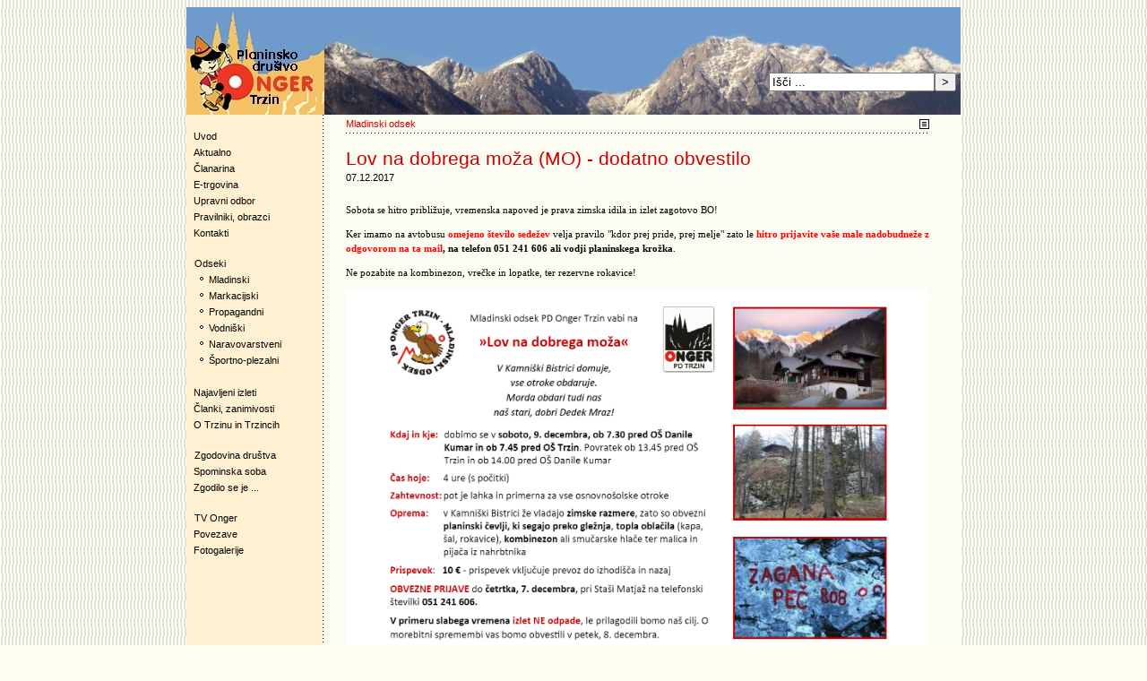

--- FILE ---
content_type: text/html
request_url: http://onger.org/?mode=novica&menu=3&id=2977
body_size: 2511
content:
<html>
<head>
<title>Planinsko društvo Onger Trzin</title>
<meta http-equiv="Content-Type" content="text/html; charset=utf-8">
<link rel="shortcut icon" href="favicon.ico" type="image/x-icon" />
<link rel="stylesheet" href="onger" type="text/css">
<script LANGUAGE="JavaScript">
<!--

function nil(){};

function printPage() { window.print() };

//-->
</SCRIPT>
<script type="text/javascript">
window.onload = function(){ 
	//Get submit button
	var submitbutton = document.getElementById("tfq");
	//Add listener to submit button
	if(submitbutton.addEventListener){
		submitbutton.addEventListener("click", function() {
			if (submitbutton.value == 'Išči ...'){//Customize this text string to whatever you want
				submitbutton.value = '';
			}
		});
	}
}
</script>

</head>
<body bgcolor="#FFFFF0" text="#000000" leftmargin="0" style="border:0px" background=slike/bg.gif >
<center>
<table border="0" cellspacing="0" cellpadding="0" height="100%" width=864 align=center bgcolor=white>
  <tr>
     <td width=864 colspan=4><div style="position:relative;"><a href="/"><img src="slike/logo.jpg" width="864" height="120" border=0></a><div style="display: inline-block; float:right; position:absolute; bottom:10px; left:650px;"><form id="tfnewsearch" method="post" action="/?mode=najdi">
		        <input type="text" id="tfq" class="tftextinput2" name="q" size="21" maxlength="120" value="Išči ..."><input type="submit" value=">" class="tfbutton2">
		</form>
		<div class="tfclear"></div></div></div></td>
     <td width=1></td>
     <td width=24></td>
     <td width=650></td>
  </tr>




  <tr valign="top" height="100%"> 
      <td width="145" valign="top" align=right  bgcolor="#fff1d1"> 
      <table width="100%" border="0" cellspacing="0" cellpadding="0" height="100%">
        <tr align=right> 
          <td align="right" valign="top" class="link8pt"> 
<!-- -->
			<table width="100%" border="0" width=145 cellspacing="0" cellpadding="0" align="right">
			  <tr> 
                <td><img src="slike/px.gif" width="142" height="14"></td>
              </tr>
			
			  <!--tr> 
                <td background="slike/rob_pika.gif" valign="middle"><img src="slike/px.gif" width="1" height="1"></td>
              </tr-->


			  <tr> 
                <td height="18" valign="middle">&nbsp;
				<a  href="?mode=vsebina&id=21" class="link8pt">Uvod</a>
								</td>
              </tr>
			  <!--tr> 
                <td background="slike/rob_pika.gif" valign="middle"><img src="slike/px.gif" width="1" height="1"></td>
              </tr-->
			  <tr> 
                <td height="18" valign="middle">&nbsp;
				<a  href="?mode=vsebina&id=1" class="link8pt">Aktualno</a>
								</td>
              </tr>
			  <!--tr> 
                <td background="slike/rob_pika.gif" valign="middle"><img src="slike/px.gif" width="1" height="1"></td>
              </tr-->
			  <tr> 
                <td height="18" valign="middle">&nbsp;
				<a  href="https://www.onger.org/trgovina.php" class="link8pt">Članarina</a>
				</td>
              </tr>
			  <!--tr> 
                <td background="slike/rob_pika.gif" valign="middle"><img src="slike/px.gif" width="1" height="1"></td>
              </tr-->
			  <tr> 
                <td height="18" valign="middle">&nbsp;
				<a  href="trgovina.php" class="link8pt">E-trgovina</a>
				</td>
              </tr>
			  <!--tr> 
                <td background="slike/rob_pika.gif" valign="middle"><img src="slike/px.gif" width="1" height="1"></td>
              </tr-->
			  <tr> 
                <td height="18" valign="middle">&nbsp;
				<a  href="?mode=vsebina&id=26" class="link8pt">Upravni odbor</a>
								</td>
              </tr>
			  <!--tr> 
                <td background="slike/rob_pika.gif" valign="middle"><img src="slike/px.gif" width="1" height="1"></td>
              </tr-->
			  <tr> 
                <td height="18" valign="middle">&nbsp;
				<a  href="?mode=vsebina&id=16" class="link8pt">Pravilniki, obrazci</a>
								</td>
              </tr>
			  <!--tr> 
                <td background="slike/rob_pika.gif" valign="middle"><img src="slike/px.gif" width="1" height="1"></td>
              </tr-->
			  <tr> 
                <td height="18" valign="middle">&nbsp;
				<a  href="?mode=vsebina&id=15" class="link8pt">Kontakti</a>
								</td>
              </tr>
			  <!--tr> 
                <td background="slike/rob_pika.gif" valign="middle"><img src="slike/px.gif" width="1" height="1"></td>
              </tr-->
			  <tr> 
                <td height="18" valign="middle">&nbsp;
				<a  href="?mode=vsebina&id=2" class="link8pt"><br>&nbsp;&nbsp;&nbsp;Odseki</a>
								</td>
              </tr>
			  <!--tr> 
                <td background="slike/rob_pika.gif" valign="middle"><img src="slike/px.gif" width="1" height="1"></td>
              </tr-->			  <tr> 
                <td class="link8pt" valign="middle" height="14"><img src="slike/pika_crna.gif" width="25" height="14"><a href="?mode=vsebina&id=3" class="link8pt">Mladinski</a>
				</td>
			  </tr>
			  <tr> 
                <td class="link8pt" valign="middle" height="14"><img src="slike/pika_crna.gif" width="25" height="14"><a href="?mode=vsebina&id=4" class="link8pt">Markacijski</a>
				</td>
			  </tr>
			  <tr> 
                <td class="link8pt" valign="middle" height="14"><img src="slike/pika_crna.gif" width="25" height="14"><a href="?mode=vsebina&id=5" class="link8pt">Propagandni</a>
				</td>
			  </tr>
			  <tr> 
                <td class="link8pt" valign="middle" height="14"><img src="slike/pika_crna.gif" width="25" height="14"><a href="?mode=vsebina&id=6" class="link8pt">Vodniški</a>
				</td>
			  </tr>
			  <tr> 
                <td class="link8pt" valign="middle" height="14"><img src="slike/pika_crna.gif" width="25" height="14"><a href="?mode=vsebina&id=7" class="link8pt">Naravovarstveni</a>
				</td>
			  </tr>
			  <tr> 
                <td class="link8pt" valign="middle" height="14"><img src="slike/pika_crna.gif" width="25" height="14"><a href="?mode=vsebina&id=22" class="link8pt">Športno-plezalni</a>
				</td>
			  </tr>
			  <tr> 
                <td valign="middle" height="14">&nbsp;</td>
			  </tr>
              <!--tr> 
                <td valign="middle" background="slike/rob_pika.gif"><img src="slike/px.gif" width="1" height="1"></td>
              </tr--> 
			  <tr> 
                <td height="18" valign="middle">&nbsp;
				<a  href="?mode=izleti" class="link8pt">Najavljeni izleti</a>
				</td>
              </tr>
			  <!--tr> 
                <td background="slike/rob_pika.gif" valign="middle"><img src="slike/px.gif" width="1" height="1"></td>
              </tr-->
			  <tr> 
                <td height="18" valign="middle">&nbsp;
				<a  href="?mode=vsebina&id=9" class="link8pt">Članki, zanimivosti</a>
								</td>
              </tr>
			  <!--tr> 
                <td background="slike/rob_pika.gif" valign="middle"><img src="slike/px.gif" width="1" height="1"></td>
              </tr-->
			  <tr> 
                <td height="18" valign="middle">&nbsp;
				<a  href="?mode=vsebina&id=13" class="link8pt">O Trzinu in Trzincih</a>
								</td>
              </tr>
			  <!--tr> 
                <td background="slike/rob_pika.gif" valign="middle"><img src="slike/px.gif" width="1" height="1"></td>
              </tr-->
			  <tr> 
                <td height="18" valign="middle">&nbsp;
				<a  href="?mode=vsebina&id=8" class="link8pt"><br>&nbsp;&nbsp;&nbsp;Zgodovina društva</a>
								</td>
              </tr>
			  <!--tr> 
                <td background="slike/rob_pika.gif" valign="middle"><img src="slike/px.gif" width="1" height="1"></td>
              </tr-->
			  <tr> 
                <td height="18" valign="middle">&nbsp;
				<a  href="?mode=vsebina&id=12" class="link8pt">Spominska soba</a>
								</td>
              </tr>
			  <!--tr> 
                <td background="slike/rob_pika.gif" valign="middle"><img src="slike/px.gif" width="1" height="1"></td>
              </tr-->
			  <tr> 
                <td height="18" valign="middle">&nbsp;
				<a  href="?mode=dogodki" class="link8pt">Zgodilo se je ...</a>
				</td>
              </tr>
			  <!--tr> 
                <td background="slike/rob_pika.gif" valign="middle"><img src="slike/px.gif" width="1" height="1"></td>
              </tr-->
			  <tr> 
                <td height="18" valign="middle">&nbsp;
				<a  href="?mode=vsebina&id=37" class="link8pt"><br>&nbsp;&nbsp;&nbsp;TV Onger</a>
								</td>
              </tr>
			  <!--tr> 
                <td background="slike/rob_pika.gif" valign="middle"><img src="slike/px.gif" width="1" height="1"></td>
              </tr-->
			  <tr> 
                <td height="18" valign="middle">&nbsp;
				<a  href="?mode=vsebina&id=14" class="link8pt">Povezave</a>
								</td>
              </tr>
			  <!--tr> 
                <td background="slike/rob_pika.gif" valign="middle"><img src="slike/px.gif" width="1" height="1"></td>
              </tr-->
			  <tr> 
                <td height="18" valign="middle">&nbsp;
				<a  href="?mode=vsebina&id=10" class="link8pt">Fotogalerije</a>
								</td>
              </tr>
			  <!--tr> 
                <td background="slike/rob_pika.gif" valign="middle"><img src="slike/px.gif" width="1" height="1"></td>
              </tr-->              <!--tr> 
                <td background="../slike/rob_pika.gif"><img src="slike/px.gif"  width="1" height="1"></td>
              </tr-->
            </table>
<!-- -->
          </td>
        </tr>
      </table>
    </td>
    <td width="1" background="slike/rob_pika.gif"><img src="slike/px.gif" width="1" height="1"></td>
    <td width="24" bgcolor="#fdfcf2">&nbsp;</td>
    <td width="650" bgcolor="#fdfcf2"><img src="slike/px.gif" width="650" height="1"><br>
<table width="95%" border="0" cellspacing="0" cellpadding="0">
  <tr> 
    <td> 
      <table width="100%" border="0" cellspacing="0" cellpadding="0">
        <tr> 
          <td height="19" class="text8pt" align="left" valign="middle" nowrap> <a class = link8pt href="/?mode=vsebina&id=3">Mladinski odsek</a>  </td>
		  <td align=right class=text8pt><img src="slike/print1.gif" width="11" height="11" onClick="printPage()" style="cursor:hand" alt="Natisni stran"></td>
        </tr>
        <tr> 
          <td background="slike/rob_pika.gif" colspan="2"><img src="slike/px.gif" width="1" height="1"></td>
        </tr>
        <tr> 
          <td class="text8pt" colspan="2">&nbsp;</td>
        </tr>
      </table>
    </td>
  </tr>
  <tr> 
    <td class=text8pt align=justify>
      <p class="naslov" align=left>Lov na dobrega moža (MO) - dodatno obvestilo<br><span class=text8pt>07.12.2017</span></p>
<p><span style="font-family: verdana,geneva; font-size: 8pt;">Sobota se hitro približuje, vremenska napoved je prava zimska idila in izlet zagotovo BO!</span></p>
<p><span style="font-family: verdana,geneva; font-size: 8pt;">Ker imamo na avtobusu <span style="color: #ff0000;"><strong>omejeno število sedežev</strong></span> velja pravilo "kdor prej pride, prej melje" zato le <strong><span style="color: #ff0000;">hitro prijavite vaše male nadobudneže z odgovorom na ta mail</span>, na telefon 051 241 606 ali vodji planinskega krožka</strong>.</span></p>
<p><span style="font-family: verdana,geneva; font-size: 8pt;">Ne pozabite na kombinezon, vrečke in lopatke, ter rezervne rokavice!</span></p>
<p><span style="font-family: verdana,geneva; font-size: 8pt;"><img src="http://www.onger.org/depo/mo/2017/2017_KB/20171209_lov_na_dobrega_moza_vabilo.PNG" alt="" width="650" height="412" /></span></p>	  </p>
 	  

    </td>
  </tr>
</table>
	<p><p>
    </td>
  </tr>
  <tr><td colspan=2 bgcolor=#fff1d1></td><td colspan=2 background="slike/rob_pika.gif"><img src="slike/px.gif" width="1" height="2"></td></tr>
  <td colspan=2 bgcolor=#fff1d1></td><td colspan=2 bgcolor=#fff1d1 align=center valign=middle height=20 class=text8pt><span color= color=#f5c266>&copy; PD Onger Trzin. Dovoljeno povzemanje strani s pripisom vira.</span></td></tr>
</table>
</center>
</body>
</html>